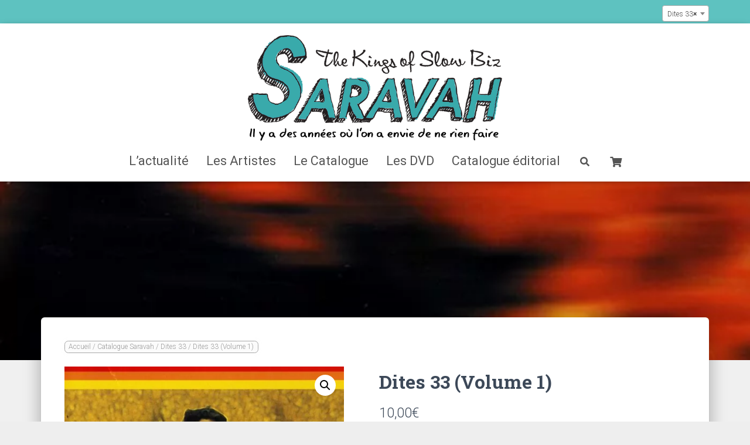

--- FILE ---
content_type: text/css
request_url: https://www.saravah.fr/wp-content/themes/saravah/style.css?ver=3.0.19
body_size: 134
content:
/*
 Theme Name:   Saravah
 Theme URI:    https://saravah.fr/
 Description:  Hestia Child Theme
 Author:       Antony GIBBS
 Author URI:   https://cantoute.com
 Template:     hestia-pro
 Version:      1.0.0
 License:      GNU General Public License v2 or later
 License URI:  http://www.gnu.org/licenses/gpl-2.0.html
 Text Domain:  saravah-child
*/


--- FILE ---
content_type: text/css
request_url: https://www.saravah.fr/wp-content/themes/saravah/saravah.css?v=2&ver=98317764840
body_size: 2586
content:

/*
 * Globals
 */

/* #region */


/* hide category 'A la Une' */
/* body.home #blog article.hestia-blog-item .category a:nth-of-type(1) {
	display: none;
} */

/* a[href$=\/on-home],
a[href$=\/a-la-une] {
	display: none;
} */



body {
    background: #eee;
}

body.single-post .entry-categories {
	display: none;
}

.wrapper,
nav.navbar {
	/* 	background: url(https://saravah.web.cantoute.com/wp-content/uploads/2019/07/saravah-bg1.jpg) repeat-y center -40px scroll; */
	background: url(https://saravah.web.cantoute.com/wp-content/uploads/2019/07/saravah-bg1.jpg) repeat-y center -40px scroll;
	background-size: 100%;
}

.wrapper {
	background-position: center top;
}

/* body.home section,
body.home .main,
.main {
	background: none!important;
} */

/* body.home section, */
/* body.home .main,
body.post-type-archive-product .main, */
/* page artistes*/
/* body.page-id-892 .main, */
/* page dvd */
/* body.page-id-743 .main, */
.main {
	background: rgba(255, 255, 255, 0.2) !important;
}

.posted-by {
	display: none;
}

/* #endregion */

/*
 * Sidebars
 */

/* #region */

aside .widget li a {
	display: block;
	line-height: 1.5em;
	margin-bottom: 1ex;
}

#secondary {
	background: rgba(255, 255, 255, .66);
	margin: 0px -15px;
	padding: 15px;
	border-radius: 15px;
	box-shadow: 0 0 7px rgba(255, 255, 255, 1);
	border: 1px solid rgba(255, 255, 255, .3);
}

/* #endregion */





/*
 * Nav
 */

/* #region */

.hestia-top-bar {
    background: rgba(20, 172, 169, .66)!important;
}

nav.navbar .navbar-header {
	height: 200px;
	/* max-height: 30vh; */
}

nav.navbar.navbar-scroll-point .navbar-header {
	height: 0;
}

/* body.home .navbar.navbar-scroll-point,
body.home .navbar.navbar-scroll-point.header-with-topbar,
body.home .navbar.navbar-scroll-point.hestia_center,
body.home .navbar.navbar-scroll-point.hestia_right {
	position:absolute !important;
} */

button.hestia-scroll-to-top {
	/* 	margin-bottom: 100px; */
}

nav.navbar.navbar-scroll-point .title-logo-wrapper {
	display: block !important;
	position: absolute;
	left: 20px;
	top: -10px;
	max-height: 70px;
	overflow-y: hidden;
}

nav.navbar:not(.navbar-scroll-point) .title-logo-wrapper img {
	transition: all 0.3s ease-in;
}

nav.navbar .navbar-header .navbar-brand img {
	max-height: initial !important;
	height: 180px !important;
}

nav.navbar.navbar-scroll-point .title-logo-wrapper img {
	max-height: 80px;
	height: 80px !important;
	width: auto;
}

.navbar .navbar-nav > li > a {
	text-transform: none;
	font-size: 180%;
}

nav.navbar-scroll-point .navbar-nav > li > a {
	font-size: 150%;
}

nav.navbar.navbar-scroll-point {
	background-position: center -250px;
}

.navbar .title-logo-wrapper {
	max-width: initial;
	margin-top: 10px;
}

.navbar-header .navbar-brand img {
	width: auto;
	height: 180px !important;
}

#main-navigation {
	background-color: rgba(255, 255, 255, 0.66);
	border-radius: 30px;
	padding: 0 12px;
}

@media (min-width: 769px) {
	nav.navbar a.navbar-brand {
		margin: 0 !important;
	}

	#main-navigation.navabar-collapse li {
		z-index: 100;
	}
}

/* #endregion */

/*
 * Header
 */

/* #region */
/* .header-filter::before {
	background: transparent;
} */

/* body.post-type-archive-product  */
/* .page-header .hestia-title {
	color: #cc3608;
} */

/* body.post-type-archive-product  */
.page-header .row > div {
	background: rgba(255, 255, 255, .2) !important;
}

.page-header .row div {
	text-shadow: 2px 2px 6px #000;
}

.page-header .row div {
	background: rgba(30, 30, 30, .40);
	border-radius: 14px;
	border: 1px solid rgba(120, 120, 120, .2);
	transition: all 0.3s ease-out;
}

.page-header .row div:hover {
	background: rgba(10, 10, 10, .80);
	opacity: .99;
}

.page-header .description {
	background: rgba(0, 0, 0, .6);
	padding: 1em;
    border-radius: 15px;
    transition: all 0.7s ease-in-out;
}

.page-header .description:hover,
.page-header .description:active,
.page-header .description:focus {
	background: rgba(0, 0, 0, .8);
}

.page-header .description a {
	transition: all 0.7s ease-in-out;
}

.page-header .description a:hover {
	/* 	text-shadow: 1px 1px 2px #000; */
	font-weight: 600;
}

@media (min-width: 769px) {
	/* body.post-type-archive-product .page-header .hestia-title, */
	.page-header .hestia-title {
		font-size: 500% !important;
	}
}

/* body.post-type-archive-product .before-shop-main .row {
	display: none;
} */

/* #endregion */

/*
 * WooCommerce
 */

 /* #region */


.shop-item:hover > .card.card-boxed.card-hover-style-pop-and-glow > .card-image,
.card-product:hover > .card-image {
	-webkit-box-shadow: 0 15px 35px -15px rgba(0, 0, 0, 0.5), 0 5px 25px 0 rgba(0, 0, 0, 0.12),
		0 10px 10px -5px rgba(0, 0, 0, 0.2);
	box-shadow: 0 15px 35px -15px rgba(0, 0, 0, 0.5), 0 5px 25px 0 rgba(0, 0, 0, 0.12),
		0 10px 10px -5px rgba(0, 0, 0, 0.2);
	-webkit-transform: translate(0, -10px);
	-ms-transform: translate(0, -10px);
	transform: translate(0, -10px);
}

body.tax-product_tag .main {
	padding-top: 60px;
}

/* check: https://docs.themeisle.com/article/749-how-to-add-a-second-logo-in-hestia */

/* .navbar.navbar-scroll-point {
    position: initial;
  } */

.card {
	background: #fff;
	background: rgba(255, 255, 255, 0.66);
	/* 	background: rgba(196,225,37,0.20); */
	/* 	width: auto */
	/* 	padding: 10px */
}

h4.card-title {
	font-size: 18px;
}

body.post-type-archive-product .card {
	/* vert pomme
 *  	background: rgba(190,245,8,0.66); */
	background: rgba(255, 185, 0, 0.66);
	/* 	background: rgba(204,54,8,0.66); */
}

body.post-type-archive-product .card .content,
body.post-type-archive-product .card .content a {
	transition: none;
	-moz-transition: none;
	-webkit-transition: none;
	-o-transition: color 0 ease-in;
}

body.post-type-archive-product .card .content .category {
	text-shadow: 1px 1px 4px rgba(255, 255, 255, .66);
}

body.post-type-archive-product .card:hover {
	/* 	background: rgba(190,245,8,0.80); */
	background: rgba(0, 140, 138, 0.80);
}
body.post-type-archive-product .card:hover .content .category {
	text-shadow: 0px 1px 6px rgba(0, 0, 0, .66);
}

body.post-type-archive-product .card:hover .content .category a:hover {
	color: rgba(255, 255, 255, .8);
}

/* body.post-type-archive-product  */
.card .content .category a {
	font-size: 120%;
	font-weight: 800;
}

.woocommerce-page ul.products li.product {
	padding: 0;
}

.woocommerce ul.products.columns-6 li.product,
.woocommerce ul.products.columns-5 li.product,
.woocommerce ul.products.columns-4 li.product,
.woocommerce ul.products.columns-3 li.product,
.woocommerce ul.products.columns-2 li.product,
.woocommerce ul.products.columns-1 li.product {
	width: auto;
	min-width: 0;
	margin: 7px !important;
}

/* Page boutique */
body.woocommerce.post-type-archive-product .before-shop-main .woocommerce-result-count,
body.woocommerce.post-type-archive-product .before-shop-main .woocommerce-ordering,
body.woocommerce.post-type-archive-product .before-shop-main .woocommerce-breadcrumb,
/* Page artiste single */
body.woocommerce.tax-product_cat .before-shop-main .woocommerce-result-count,
body.woocommerce.tax-product_cat .before-shop-main .woocommerce-ordering {
	display: none;
}

body.woocommerce .before-shop-main .woocommerce-breadcrumb,
body.woocommerce .before-shop-main .woocommerce-breadcrumb a {
	color: #555;
	font-size: 110%;
	text-shadow: 2px 2px 5px #fff;
}

body.woocommerce .before-shop-main .woocommerce-breadcrumb {
	color: #333;
}

body.woocommerce .before-shop-main .woocommerce-breadcrumb a:hover,
body.woocommerce .before-shop-main .woocommerce-breadcrumb a:active {
	color: #000;
}

nav.woocommerce-breadcrumb {
	background-color: rgba(250,250,250,.7);
	float: left;
	padding: 0 1ex!important;
	border-radius: 1ex;
	border: 1px solid #aaa;
	box-shadow: 0 0 5px rgba(250,250,250,.5);
}

/* Hide Product description on
 * Category Page
 * Similar products on Product Page
 */
#products .card-description,
.products .card-description {
	display: none;
}

#post-397 .products li.product {
	margin: 0 3.8% 2.992em 0;
}

#post-397 .card-title {
	font-size: 18px;
}

.woocommerce.single-product .header-filter {
	background-position: center -120px;
}


.woocommerce mark {
	background-color: transparent;
	color: #aaa;
	font-size: 75%;
}

/* #endregion */

/*
** Product single
*/


/* fix clear image below bred crumbs */
body.single-product .hestia-product-image-wrap {
    clear: both;
}

/*
 * Home
 */

/* #region */
/* .home .main-raised section:first-of-type, */
.home .main section.hestia-about {
	overflow: visible;
}

body.home .page-header .row > div {
	background: transparent !important;
}

body.home section.hestia-about {
	padding: 30px 0 30px;
}

body.home #blog .card {
	padding: 10px 15px;
}

body.home #blog .card-description {
	color: #222;
	font-size: 110%;
}

body.home .main .woocommerce {
	/* 	background: #fcbd00; */
	/* 	background: transparent; */
	/* 	background: rgba(252,189,0,.7) url(/wp-content/uploads/2019/07/saravah-bg-home-catalogue-3.jpg) no-repeat top center; */
	/* 		padding: 60px 400px; */
	/* 	margin: 0 -400px; */
	/* 	z-index:5; */
	padding: 60px 0;
	position: relative;
	background: transparent;
	z-index: 0;
}

/* body.home .main .woocommerce::before {
	content: '';
		background: rgba(252,189,0,1);
	position: absolute;
	top: 0;
	bottom: 0;
	left: -400px;
	right: -400px;
	z-index: -1;
	opacity: .3;
} */

body.home .main .woocommerce::after {
	content: '';
	background: rgba(252, 189, 0, 1) url(/wp-content/uploads/2019/07/saravah-bg-home-catalogue-3.jpg) no-repeat top
		center;
	position: absolute;
	top: 0;
	bottom: 0;
	left: -400px;
	right: -400px;
	z-index: -1;
	/* 	opacity: .66; */
}

@media (min-width: 769px) {
	body.home .main {
		/* 		margin-top: 270px; */
		margin-top: -70px;
	}
}

/* body.home .page-header, */
body.home .page-header .hestia-title {
	/* 	display: none; */
	background: transparent !important;
}

body.home .page-header .row div {
	border: none;
}

body.home .hestia-blogs {
	padding: 0;
}

/* #endregion */

/*
 * Carrousel
 */

 /* #region */
/* Alignement haut de page / Carrousel */
body.home #post-75.section {
	padding-top: 0;
}

.n2-section-smartslider > div {
	padding: 70px 400px 20px;
	margin: 0 -400px;
	background: rgba(220, 0, 90, .66);
	/* min-height: 50vh; */
}

.n2-ss-slider-3.n2-ow p,
.n2-ss-item-content.n2-ow {
	text-shadow: 1px 1px 4px #888 !important;
}

/* #endregion */

